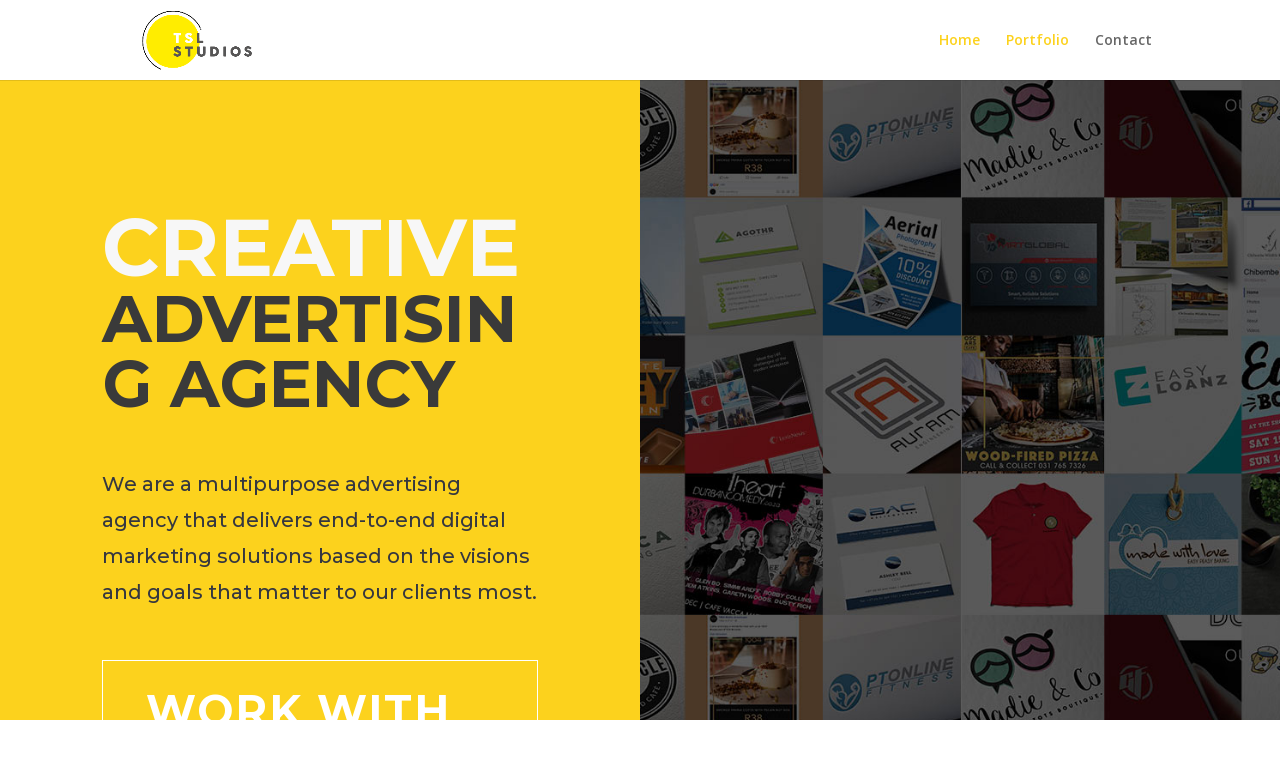

--- FILE ---
content_type: text/css
request_url: https://tslstudios.co.za/wp-content/et-cache/8/et-core-unified-8-17685598044.min.css
body_size: 3288
content:
.woocommerce #respond input#submit,.woocommerce-page #respond input#submit,.woocommerce #content input.button,.woocommerce-page #content input.button,.woocommerce-message,.woocommerce-error,.woocommerce-info{background:#ffffff!important}#et_search_icon:hover,.mobile_menu_bar:before,.mobile_menu_bar:after,.et_toggle_slide_menu:after,.et-social-icon a:hover,.et_pb_sum,.et_pb_pricing li a,.et_pb_pricing_table_button,.et_overlay:before,.entry-summary p.price ins,.woocommerce div.product span.price,.woocommerce-page div.product span.price,.woocommerce #content div.product span.price,.woocommerce-page #content div.product span.price,.woocommerce div.product p.price,.woocommerce-page div.product p.price,.woocommerce #content div.product p.price,.woocommerce-page #content div.product p.price,.et_pb_member_social_links a:hover,.woocommerce .star-rating span:before,.woocommerce-page .star-rating span:before,.et_pb_widget li a:hover,.et_pb_filterable_portfolio .et_pb_portfolio_filters li a.active,.et_pb_filterable_portfolio .et_pb_portofolio_pagination ul li a.active,.et_pb_gallery .et_pb_gallery_pagination ul li a.active,.wp-pagenavi span.current,.wp-pagenavi a:hover,.nav-single a,.tagged_as a,.posted_in a{color:#ffffff}.et_pb_contact_submit,.et_password_protected_form .et_submit_button,.et_pb_bg_layout_light .et_pb_newsletter_button,.comment-reply-link,.form-submit .et_pb_button,.et_pb_bg_layout_light .et_pb_promo_button,.et_pb_bg_layout_light .et_pb_more_button,.woocommerce a.button.alt,.woocommerce-page a.button.alt,.woocommerce button.button.alt,.woocommerce button.button.alt.disabled,.woocommerce-page button.button.alt,.woocommerce-page button.button.alt.disabled,.woocommerce input.button.alt,.woocommerce-page input.button.alt,.woocommerce #respond input#submit.alt,.woocommerce-page #respond input#submit.alt,.woocommerce #content input.button.alt,.woocommerce-page #content input.button.alt,.woocommerce a.button,.woocommerce-page a.button,.woocommerce button.button,.woocommerce-page button.button,.woocommerce input.button,.woocommerce-page input.button,.et_pb_contact p input[type="checkbox"]:checked+label i:before,.et_pb_bg_layout_light.et_pb_module.et_pb_button{color:#ffffff}.footer-widget h4{color:#ffffff}.et-search-form,.nav li ul,.et_mobile_menu,.footer-widget li:before,.et_pb_pricing li:before,blockquote{border-color:#ffffff}.et_pb_counter_amount,.et_pb_featured_table .et_pb_pricing_heading,.et_quote_content,.et_link_content,.et_audio_content,.et_pb_post_slider.et_pb_bg_layout_dark,.et_slide_in_menu_container,.et_pb_contact p input[type="radio"]:checked+label i:before{background-color:#ffffff}a{color:#000000}.nav li ul{border-color:#fcd21d}#top-header,#et-secondary-nav li ul{background-color:#ffffff}#top-menu li.current-menu-ancestor>a,#top-menu li.current-menu-item>a,.et_color_scheme_red #top-menu li.current-menu-ancestor>a,.et_color_scheme_red #top-menu li.current-menu-item>a,.et_color_scheme_pink #top-menu li.current-menu-ancestor>a,.et_color_scheme_pink #top-menu li.current-menu-item>a,.et_color_scheme_orange #top-menu li.current-menu-ancestor>a,.et_color_scheme_orange #top-menu li.current-menu-item>a,.et_color_scheme_green #top-menu li.current-menu-ancestor>a,.et_color_scheme_green #top-menu li.current-menu-item>a{color:#fcd21d}#footer-widgets .footer-widget a,#footer-widgets .footer-widget li a,#footer-widgets .footer-widget li a:hover{color:#ffffff}.footer-widget{color:#ffffff}#main-footer .footer-widget h4{color:#ffffff}.footer-widget li:before{border-color:#ffffff}#footer-bottom .et-social-icon a{font-size:16px}.et_slide_in_menu_container,.et_slide_in_menu_container .et-search-field{letter-spacing:px}.et_slide_in_menu_container .et-search-field::-moz-placeholder{letter-spacing:px}.et_slide_in_menu_container .et-search-field::-webkit-input-placeholder{letter-spacing:px}.et_slide_in_menu_container .et-search-field:-ms-input-placeholder{letter-spacing:px}@media only screen and (min-width:981px){#logo{max-height:93%}.et_pb_svg_logo #logo{height:93%}.et-fixed-header#top-header,.et-fixed-header#top-header #et-secondary-nav li ul{background-color:#ffffff}.et-fixed-header #top-menu li.current-menu-ancestor>a,.et-fixed-header #top-menu li.current-menu-item>a{color:#fcd21d!important}}@media only screen and (min-width:1350px){.et_pb_row{padding:27px 0}.et_pb_section{padding:54px 0}.single.et_pb_pagebuilder_layout.et_full_width_page .et_post_meta_wrapper{padding-top:81px}.et_pb_fullwidth_section{padding:0}}.et_pb_section_0.et_pb_section{padding-top:0px;padding-right:0px;padding-bottom:0px;padding-left:0px}.et_pb_row_0{background-color:#fcd21d}.et_pb_row_0.et_pb_row{padding-top:0px!important;padding-bottom:0px!important;padding-top:0px;padding-bottom:0px}.et_pb_text_0 h1{font-family:'Montserrat',Helvetica,Arial,Lucida,sans-serif;font-weight:700;text-transform:uppercase;font-size:80px;color:#f7f7f7!important}.et_pb_text_0{margin-bottom:-12px!important}.et_pb_text_1 h1{font-family:'Montserrat',Helvetica,Arial,Lucida,sans-serif;font-weight:700;text-transform:uppercase;font-size:65px;color:#3a3a3a!important}.et_pb_text_1{margin-bottom:40px!important}.et_pb_row_1.et_pb_row{margin-bottom:40px!important}.et_pb_row_6.et_pb_row{margin-bottom:40px!important}.et_pb_row_9.et_pb_row{margin-bottom:40px!important}.et_pb_row_10.et_pb_row{margin-bottom:40px!important}.et_pb_text_2.et_pb_text{color:#353740!important}.et_pb_text_12.et_pb_text{color:#353740!important}.et_pb_text_2 p{line-height:1.8em}.et_pb_text_4 p{line-height:1.8em}.et_pb_blurb_0.et_pb_blurb p{line-height:1.8em}.et_pb_blurb_1.et_pb_blurb p{line-height:1.8em}.et_pb_blurb_2.et_pb_blurb p{line-height:1.8em}.et_pb_blurb_3.et_pb_blurb p{line-height:1.8em}.et_pb_blurb_4.et_pb_blurb p{line-height:1.8em}.et_pb_blurb_5.et_pb_blurb p{line-height:1.8em}.et_pb_text_6 p{line-height:1.8em}.et_pb_text_8 p{line-height:1.8em}.et_pb_text_10 p{line-height:1.8em}.et_pb_text_12 p{line-height:1.8em}.et_pb_text_2{font-family:'Montserrat',Helvetica,Arial,Lucida,sans-serif;font-size:20px;line-height:1.8em;margin-bottom:50px!important}body #page-container .et_pb_section .et_pb_button_0{color:#ffffff!important;border-width:1px!important;border-color:#ffffff;border-radius:0px;letter-spacing:2px;font-size:43px;font-family:'Montserrat',Helvetica,Arial,Lucida,sans-serif!important;font-weight:700!important;text-transform:uppercase!important}body #page-container .et_pb_section .et_pb_button_1{color:#ffffff!important;border-width:1px!important;border-color:#ffffff;border-radius:0px;letter-spacing:2px;font-size:43px;font-family:'Montserrat',Helvetica,Arial,Lucida,sans-serif!important;font-weight:700!important;text-transform:uppercase!important}body #page-container .et_pb_section .et_pb_button_0,body #page-container .et_pb_section .et_pb_button_0:hover{padding:0.3em 1em!important}body #page-container .et_pb_section .et_pb_button_1,body #page-container .et_pb_section .et_pb_button_1:hover{padding:0.3em 1em!important}body #page-container .et_pb_section .et_pb_button_2,body #page-container .et_pb_section .et_pb_button_2:hover{padding:0.3em 1em!important}body #page-container .et_pb_section .et_pb_button_0:before,body #page-container .et_pb_section .et_pb_button_0:after{display:none!important}body #page-container .et_pb_section .et_pb_button_1:before,body #page-container .et_pb_section .et_pb_button_1:after{display:none!important}body #page-container .et_pb_section .et_pb_button_2:before,body #page-container .et_pb_section .et_pb_button_2:after{display:none!important}body #page-container .et_pb_section .et_pb_button_0:hover{background-image:initial!important;background-color:rgba(0,0,0,0)!important}body #page-container .et_pb_section .et_pb_button_1:hover{background-image:initial!important;background-color:rgba(0,0,0,0)!important}body #page-container .et_pb_section .et_pb_button_2:hover{background-image:initial!important;background-color:rgba(0,0,0,0)!important}.et_pb_button_0,.et_pb_button_0:after{transition:all 300ms ease 0ms}.et_pb_button_1,.et_pb_button_1:after{transition:all 300ms ease 0ms}.et_pb_button_2,.et_pb_button_2:after{transition:all 300ms ease 0ms}div.et_pb_section.et_pb_section_1{background-image:url(https://tslstudios.co.za/wp-content/uploads/2020/04/BG-03.png)!important}.et_pb_section_1.et_pb_section{padding-top:110px;padding-bottom:59px;margin-bottom:-88px}.et_pb_text_3.et_pb_text{color:#747d88!important}.et_pb_text_5.et_pb_text{color:#747d88!important}.et_pb_text_7.et_pb_text{color:#747d88!important}.et_pb_text_9.et_pb_text{color:#747d88!important}.et_pb_text_11.et_pb_text{color:#747d88!important}.et_pb_text_3 p{line-height:1.9em}.et_pb_text_5 p{line-height:1.9em}.et_pb_text_7 p{line-height:1.9em}.et_pb_text_9 p{line-height:1.9em}.et_pb_text_11 p{line-height:1.9em}.et_pb_text_3{font-family:'Montserrat',Helvetica,Arial,Lucida,sans-serif;font-size:16px;line-height:1.9em;max-width:800px}.et_pb_text_7{font-family:'Montserrat',Helvetica,Arial,Lucida,sans-serif;font-size:16px;line-height:1.9em;max-width:800px}.et_pb_text_9{font-family:'Montserrat',Helvetica,Arial,Lucida,sans-serif;font-size:16px;line-height:1.9em;max-width:800px}.et_pb_text_11{font-family:'Montserrat',Helvetica,Arial,Lucida,sans-serif;font-size:16px;line-height:1.9em;max-width:800px}.et_pb_text_3 h2{font-family:'Montserrat',Helvetica,Arial,Lucida,sans-serif;font-weight:700;text-transform:uppercase;font-size:85px;color:#3a3a3a!important}.et_pb_text_5 h2{font-family:'Montserrat',Helvetica,Arial,Lucida,sans-serif;font-weight:700;text-transform:uppercase;font-size:85px;color:#3a3a3a!important}.et_pb_text_4.et_pb_text{color:#3a3a3a!important}.et_pb_text_6.et_pb_text{color:#3a3a3a!important}.et_pb_text_8.et_pb_text{color:#3a3a3a!important}.et_pb_text_4{font-family:'Montserrat',Helvetica,Arial,Lucida,sans-serif;font-size:18px;line-height:1.8em;max-width:800px}.et_pb_text_8{font-family:'Montserrat',Helvetica,Arial,Lucida,sans-serif;font-size:18px;line-height:1.8em;max-width:800px}.et_pb_text_12{font-family:'Montserrat',Helvetica,Arial,Lucida,sans-serif;font-size:18px;line-height:1.8em;max-width:800px}.et_pb_row_2.et_pb_row{padding-top:25px!important;padding-bottom:25px!important;padding-top:25px;padding-bottom:25px}.et_pb_row_2,body #page-container .et-db #et-boc .et-l .et_pb_row_2.et_pb_row,body.et_pb_pagebuilder_layout.single #page-container #et-boc .et-l .et_pb_row_2.et_pb_row,body.et_pb_pagebuilder_layout.single.et_full_width_page #page-container #et-boc .et-l .et_pb_row_2.et_pb_row{max-width:80%}.et_pb_row_3,body #page-container .et-db #et-boc .et-l .et_pb_row_3.et_pb_row,body.et_pb_pagebuilder_layout.single #page-container #et-boc .et-l .et_pb_row_3.et_pb_row,body.et_pb_pagebuilder_layout.single.et_full_width_page #page-container #et-boc .et-l .et_pb_row_3.et_pb_row{max-width:80%}.et_pb_blurb_0.et_pb_blurb .et_pb_module_header,.et_pb_blurb_0.et_pb_blurb .et_pb_module_header a{font-family:'Montserrat',Helvetica,Arial,Lucida,sans-serif;font-weight:700;font-size:22px;color:#353740!important;line-height:1.4em}.et_pb_blurb_1.et_pb_blurb .et_pb_module_header,.et_pb_blurb_1.et_pb_blurb .et_pb_module_header a{font-family:'Montserrat',Helvetica,Arial,Lucida,sans-serif;font-weight:700;font-size:22px;color:#353740!important;line-height:1.4em}.et_pb_blurb_2.et_pb_blurb .et_pb_module_header,.et_pb_blurb_2.et_pb_blurb .et_pb_module_header a{font-family:'Montserrat',Helvetica,Arial,Lucida,sans-serif;font-weight:700;font-size:22px;color:#353740!important;line-height:1.4em}.et_pb_blurb_3.et_pb_blurb .et_pb_module_header,.et_pb_blurb_3.et_pb_blurb .et_pb_module_header a{font-family:'Montserrat',Helvetica,Arial,Lucida,sans-serif;font-weight:700;font-size:22px;color:#353740!important;line-height:1.4em}.et_pb_blurb_4.et_pb_blurb .et_pb_module_header,.et_pb_blurb_4.et_pb_blurb .et_pb_module_header a{font-family:'Montserrat',Helvetica,Arial,Lucida,sans-serif;font-weight:700;font-size:22px;color:#353740!important;line-height:1.4em}.et_pb_blurb_5.et_pb_blurb .et_pb_module_header,.et_pb_blurb_5.et_pb_blurb .et_pb_module_header a{font-family:'Montserrat',Helvetica,Arial,Lucida,sans-serif;font-weight:700;font-size:22px;color:#353740!important;line-height:1.4em}.et_pb_blurb_0.et_pb_blurb{font-family:'Montserrat',Helvetica,Arial,Lucida,sans-serif;font-size:16px;color:#747d88!important;line-height:1.8em;border-width:0px;border-style:solid;border-color:#dddddd;padding-top:30px!important;padding-right:30px!important;padding-bottom:30px!important;padding-left:30px!important}.et_pb_blurb_1.et_pb_blurb{font-family:'Montserrat',Helvetica,Arial,Lucida,sans-serif;font-size:16px;color:#747d88!important;line-height:1.8em;border-width:0px;border-style:solid;border-color:#dddddd;padding-top:30px!important;padding-right:30px!important;padding-bottom:30px!important;padding-left:30px!important}.et_pb_blurb_2.et_pb_blurb{font-family:'Montserrat',Helvetica,Arial,Lucida,sans-serif;font-size:16px;color:#747d88!important;line-height:1.8em;border-width:0px;border-style:solid;border-color:#dddddd;padding-top:30px!important;padding-right:30px!important;padding-bottom:30px!important;padding-left:30px!important}.et_pb_blurb_3.et_pb_blurb{font-family:'Montserrat',Helvetica,Arial,Lucida,sans-serif;font-size:16px;color:#747d88!important;line-height:1.8em;border-width:0px;border-style:solid;border-color:#dddddd;padding-top:30px!important;padding-right:30px!important;padding-bottom:30px!important;padding-left:30px!important}.et_pb_blurb_4.et_pb_blurb{font-family:'Montserrat',Helvetica,Arial,Lucida,sans-serif;font-size:16px;color:#747d88!important;line-height:1.8em;border-width:0px;border-style:solid;border-color:#dddddd;padding-top:30px!important;padding-right:30px!important;padding-bottom:30px!important;padding-left:30px!important}.et_pb_blurb_5.et_pb_blurb{font-family:'Montserrat',Helvetica,Arial,Lucida,sans-serif;font-size:16px;color:#747d88!important;line-height:1.8em;border-width:0px;border-style:solid;border-color:#dddddd;padding-top:30px!important;padding-right:30px!important;padding-bottom:30px!important;padding-left:30px!important}.et_pb_blurb_0 .et-pb-icon{font-size:60px;color:#fcd21d}.et_pb_blurb_1 .et-pb-icon{font-size:60px;color:#fcd21d}.et_pb_blurb_2 .et-pb-icon{font-size:60px;color:#fcd21d}.et_pb_blurb_3 .et-pb-icon{font-size:60px;color:#fcd21d}.et_pb_blurb_4 .et-pb-icon{font-size:60px;color:#fcd21d}.et_pb_blurb_5 .et-pb-icon{font-size:60px;color:#fcd21d}.et_pb_row_3.et_pb_row{padding-top:25px!important;padding-bottom:25px!important;margin-right:auto!important;margin-bottom:61px!important;margin-left:auto!important;padding-top:25px;padding-bottom:25px}.et_pb_section_2.et_pb_section{padding-top:150px;padding-bottom:172px;margin-bottom:4px;background-color:#fcd21d!important}.et_pb_section_2.section_has_divider.et_pb_bottom_divider .et_pb_bottom_inside_divider{background-image:url([data-uri]);background-size:100% 100px;bottom:0;height:100px;z-index:1}.et_pb_section_2.section_has_divider.et_pb_top_divider .et_pb_top_inside_divider{background-image:url([data-uri]);background-size:100% 100px;top:0;height:100px;z-index:1}.et_pb_section_4.section_has_divider.et_pb_top_divider .et_pb_top_inside_divider{background-image:url([data-uri]);background-size:100% 100px;top:0;height:100px;z-index:1}.et_pb_row_4.et_pb_row{padding-top:19px!important;padding-bottom:0px!important;margin-top:2px!important;margin-right:auto!important;margin-left:auto!important;padding-top:19px;padding-bottom:0px}.et_pb_section_3.et_pb_section{padding-top:0px;padding-bottom:113px}.et_pb_row_5.et_pb_row{padding-top:57px!important;padding-bottom:0px!important;margin-top:2px!important;margin-right:auto!important;margin-left:auto!important;padding-top:57px;padding-bottom:0px}.et_pb_image_0{padding-top:0px;margin-top:1px!important;width:100%;max-width:100%!important;text-align:left;margin-left:0}.et_pb_image_0 .et_pb_image_wrap,.et_pb_image_0 img{width:100%}.et_pb_text_5{font-family:'Montserrat',Helvetica,Arial,Lucida,sans-serif;font-size:16px;line-height:1.9em;padding-right:55px!important;padding-left:55px!important;margin-top:140px!important;margin-bottom:30px!important;max-width:700px}.et_pb_text_5 h1{text-align:left}.et_pb_text_6{font-family:'Montserrat',Helvetica,Arial,Lucida,sans-serif;font-size:18px;line-height:1.8em;padding-right:55px!important;padding-bottom:20px!important;padding-left:55px!important;max-width:700px}div.et_pb_section.et_pb_section_4{background-image:url(https://tslstudios.co.za/wp-content/uploads/2020/04/Startburst-1.png)!important}.et_pb_section_4.et_pb_section{padding-top:172px;padding-bottom:5px;background-color:#f7f7f7!important}.et_pb_text_7 h2{font-family:'Montserrat',Helvetica,Arial,Lucida,sans-serif;font-weight:700;text-transform:uppercase;font-size:85px}.et_pb_section_5.et_pb_section{padding-top:0px;background-color:#f7f7f7!important}.et_pb_row_7,body #page-container .et-db #et-boc .et-l .et_pb_row_7.et_pb_row,body.et_pb_pagebuilder_layout.single #page-container #et-boc .et-l .et_pb_row_7.et_pb_row,body.et_pb_pagebuilder_layout.single.et_full_width_page #page-container #et-boc .et-l .et_pb_row_7.et_pb_row{width:100%;max-width:1920px}.et_pb_image_1{padding-bottom:0px;text-align:center}.et_pb_image_2{padding-bottom:0px;text-align:center}.et_pb_image_3{padding-bottom:0px;text-align:center}.et_pb_image_4{padding-bottom:0px;text-align:center}.et_pb_image_5{padding-bottom:0px;text-align:center}.et_pb_image_6{padding-bottom:0px;text-align:center}.et_pb_section_6.et_pb_section{padding-top:0px;padding-bottom:90px;background-color:#f7f7f7!important}.et_pb_row_8.et_pb_row{padding-top:0px!important;padding-top:0px}body #page-container .et_pb_section .et_pb_button_2{color:#747d88!important;border-width:1px!important;border-color:#747d88;border-radius:0px;letter-spacing:2px;font-size:43px;font-family:'Montserrat',Helvetica,Arial,Lucida,sans-serif!important;font-weight:700!important;text-transform:uppercase!important}div.et_pb_section.et_pb_section_7{background-image:linear-gradient(180deg,rgba(0,0,0,0.67) 0%,rgba(0,0,0,0.67) 100%),url(https://tslstudios.co.za/wp-content/uploads/2020/04/Header-02.jpg)!important}.et_pb_section_7.et_pb_section{padding-top:178px;padding-bottom:150px}.et_pb_section_7.section_has_divider.et_pb_top_divider .et_pb_top_inside_divider{background-image:url([data-uri]);background-size:100% 100px;top:0;height:100px;z-index:1}.et_pb_divider_0{width:38%}.et_pb_divider_1{width:38%}.et_pb_divider_0:before{border-top-color:#fcd21d;border-top-width:20px}.et_pb_divider_1:before{border-top-color:#fcd21d;border-top-width:20px}.et_pb_text_9 h2{font-family:'Montserrat',Helvetica,Arial,Lucida,sans-serif;font-weight:700;text-transform:uppercase;font-size:85px;color:#fcd21d!important}.et_pb_text_10.et_pb_text{color:#ffffff!important}.et_pb_text_10{font-family:'Montserrat',Helvetica,Arial,Lucida,sans-serif;font-size:18px;line-height:1.8em;padding-right:0px!important;margin-right:23px!important;margin-bottom:72px!important;max-width:1089px}.et_pb_section_8.et_pb_section{padding-top:110px;padding-bottom:110px;background-color:#fcd21d!important}.et_pb_text_11 h2{font-family:'Montserrat',Helvetica,Arial,Lucida,sans-serif;font-weight:700;text-transform:uppercase;font-size:85px;color:#000000!important}.et_pb_column_0{padding-top:10%;padding-right:8%;padding-bottom:10%;padding-left:8%}.et_pb_column_11{padding-top:7%;padding-bottom:7%}.et_pb_text_3.et_pb_module{margin-left:auto!important;margin-right:auto!important}.et_pb_text_4.et_pb_module{margin-left:auto!important;margin-right:auto!important}.et_pb_text_7.et_pb_module{margin-left:auto!important;margin-right:auto!important}.et_pb_text_8.et_pb_module{margin-left:auto!important;margin-right:auto!important}.et_pb_divider_0.et_pb_module{margin-left:auto!important;margin-right:auto!important}.et_pb_text_9.et_pb_module{margin-left:auto!important;margin-right:auto!important}.et_pb_text_10.et_pb_module{margin-left:auto!important;margin-right:auto!important}.et_pb_divider_1.et_pb_module{margin-left:auto!important;margin-right:auto!important}.et_pb_text_11.et_pb_module{margin-left:auto!important;margin-right:auto!important}.et_pb_text_12.et_pb_module{margin-left:auto!important;margin-right:auto!important}.et_pb_text_5.et_pb_module{margin-left:0px!important;margin-right:auto!important}.et_pb_text_6.et_pb_module{margin-left:0px!important;margin-right:auto!important}@media only screen and (min-width:981px){.et_pb_row_0,body #page-container .et-db #et-boc .et-l .et_pb_row_0.et_pb_row,body.et_pb_pagebuilder_layout.single #page-container #et-boc .et-l .et_pb_row_0.et_pb_row,body.et_pb_pagebuilder_layout.single.et_full_width_page #page-container #et-boc .et-l .et_pb_row_0.et_pb_row{width:100%;max-width:100%}.et_pb_row_5,body #page-container .et-db #et-boc .et-l .et_pb_row_5.et_pb_row,body.et_pb_pagebuilder_layout.single #page-container #et-boc .et-l .et_pb_row_5.et_pb_row,body.et_pb_pagebuilder_layout.single.et_full_width_page #page-container #et-boc .et-l .et_pb_row_5.et_pb_row{width:100%;max-width:100%}.et_pb_row_4,body #page-container .et-db #et-boc .et-l .et_pb_row_4.et_pb_row,body.et_pb_pagebuilder_layout.single #page-container #et-boc .et-l .et_pb_row_4.et_pb_row,body.et_pb_pagebuilder_layout.single.et_full_width_page #page-container #et-boc .et-l .et_pb_row_4.et_pb_row{width:86%;max-width:86%}}@media only screen and (max-width:980px){.et_pb_row_0,body #page-container .et-db #et-boc .et-l .et_pb_row_0.et_pb_row,body.et_pb_pagebuilder_layout.single #page-container #et-boc .et-l .et_pb_row_0.et_pb_row,body.et_pb_pagebuilder_layout.single.et_full_width_page #page-container #et-boc .et-l .et_pb_row_0.et_pb_row{width:100%;max-width:100%}.et_pb_row_4,body #page-container .et-db #et-boc .et-l .et_pb_row_4.et_pb_row,body.et_pb_pagebuilder_layout.single #page-container #et-boc .et-l .et_pb_row_4.et_pb_row,body.et_pb_pagebuilder_layout.single.et_full_width_page #page-container #et-boc .et-l .et_pb_row_4.et_pb_row{width:80%;max-width:80%}.et_pb_row_5,body #page-container .et-db #et-boc .et-l .et_pb_row_5.et_pb_row,body.et_pb_pagebuilder_layout.single #page-container #et-boc .et-l .et_pb_row_5.et_pb_row,body.et_pb_pagebuilder_layout.single.et_full_width_page #page-container #et-boc .et-l .et_pb_row_5.et_pb_row{width:80%;max-width:80%}.et_pb_image_0{text-align:center;margin-left:auto;margin-right:auto}.et_pb_image_1{margin-left:auto;margin-right:auto}.et_pb_image_2{margin-left:auto;margin-right:auto}.et_pb_image_3{margin-left:auto;margin-right:auto}.et_pb_image_4{margin-left:auto;margin-right:auto}.et_pb_image_5{margin-left:auto;margin-right:auto}.et_pb_image_6{margin-left:auto;margin-right:auto}}@media only screen and (max-width:767px){.et_pb_text_0 h1{font-size:40px}.et_pb_text_1 h1{font-size:40px}.et_pb_text_5 h2{font-size:40px}body #page-container .et_pb_section .et_pb_button_0{font-size:28px!important}body #page-container .et_pb_section .et_pb_button_1{font-size:28px!important}.et_pb_text_3 h2{font-size:75px}.et_pb_text_9 h2{font-size:75px}.et_pb_row_5,body #page-container .et-db #et-boc .et-l .et_pb_row_5.et_pb_row,body.et_pb_pagebuilder_layout.single #page-container #et-boc .et-l .et_pb_row_5.et_pb_row,body.et_pb_pagebuilder_layout.single.et_full_width_page #page-container #et-boc .et-l .et_pb_row_5.et_pb_row{width:100%;max-width:100%}.et_pb_image_0{margin-left:auto;margin-right:auto}.et_pb_image_1{margin-left:auto;margin-right:auto}.et_pb_image_2{margin-left:auto;margin-right:auto}.et_pb_image_3{margin-left:auto;margin-right:auto}.et_pb_image_4{margin-left:auto;margin-right:auto}.et_pb_image_5{margin-left:auto;margin-right:auto}.et_pb_image_6{margin-left:auto;margin-right:auto}body #page-container .et_pb_section .et_pb_button_2{font-size:30px!important}}

--- FILE ---
content_type: text/css
request_url: https://tslstudios.co.za/wp-content/uploads/forminator/628_3e35226bdcced799bef0d143c5ec5e38/css/style-628.css?ver=1645168456
body_size: 3323
content:
#forminator-module-628:not(.select2-dropdown) {
		padding-top: 0;
		padding-right: 0;
		padding-bottom: 0;
		padding-left: 0;
	}


	#forminator-module-628 {
		border-width: 0;
		border-style: none;
		border-radius: 0;
		-moz-border-radius: 0;
		-webkit-border-radius: 0;
	}


	#forminator-module-628 {
					border-color: rgba(0,0,0,0);
							background-color: rgba(0,0,0,0);
			}


#forminator-module-628 .forminator-pagination-footer .forminator-button-paypal {
			flex: 1;
	}
#forminator-module-628 .forminator-button-paypal > .paypal-buttons {
		}
	.forminator-ui#forminator-module-628.forminator-design--flat .forminator-response-message,
	.forminator-ui#forminator-module-628.forminator-design--flat .forminator-response-message p {
		font-size: 15px;
		font-family: inherit;
		font-weight: 400;
	}


	#forminator-module-628.forminator-design--flat .forminator-response-message.forminator-error {
					background-color: #F9E4E8;
			}

	#forminator-module-628.forminator-design--flat .forminator-response-message.forminator-error,
	#forminator-module-628.forminator-design--flat .forminator-response-message.forminator-error p {
					color: #333333;
			}


	#forminator-module-628.forminator-design--flat .forminator-response-message.forminator-success {
					background-color: rgba(255,255,255,0);
			}

	#forminator-module-628.forminator-design--flat .forminator-response-message.forminator-success,
	#forminator-module-628.forminator-design--flat .forminator-response-message.forminator-success p {
					color: #000000;
			}


	.forminator-ui#forminator-module-628.forminator-design--flat .forminator-response-message.forminator-loading {
					background-color: #F8F8F8;
			}

	.forminator-ui#forminator-module-628.forminator-design--flat .forminator-response-message.forminator-loading,
	.forminator-ui#forminator-module-628.forminator-design--flat .forminator-response-message.forminator-loading p {
					color: #666666;
			}


	.forminator-ui#forminator-module-628.forminator-design--flat .forminator-title {
		font-size: 45px;
		font-family: inherit;
		font-weight: 400;
		text-align: left;
	}

	.forminator-ui#forminator-module-628.forminator-design--flat .forminator-subtitle {
		font-size: 18px;
		font-family: inherit;
		font-weight: 400;
		text-align: left;
	}


	.forminator-ui#forminator-module-628.forminator-design--flat .forminator-title {
					color: #333333;
			}

	.forminator-ui#forminator-module-628.forminator-design--flat .forminator-subtitle {
					color: #333333;
			}


	.forminator-ui#forminator-module-628.forminator-design--flat .forminator-label {
		font-size: 12px;
		font-family: inherit;
		font-weight: 700;
	}


	.forminator-ui#forminator-module-628.forminator-design--flat .forminator-label {
					color: #000000;
			}

	.forminator-ui#forminator-module-628.forminator-design--flat .forminator-label .forminator-required {
					color: #E04562;
			}


	.forminator-ui#forminator-module-628.forminator-design--flat .forminator-description-password {
		display: block;
	}

	.forminator-ui#forminator-module-628.forminator-design--flat .forminator-description,
	.forminator-ui#forminator-module-628.forminator-design--flat .forminator-description p {
		font-size: 12px;
		font-family: inherit;
		font-weight: 400;
	}

	.forminator-ui#forminator-module-628.forminator-design--flat .forminator-description a,
	.forminator-ui#forminator-module-628.forminator-design--flat .forminator-description a:hover,
	.forminator-ui#forminator-module-628.forminator-design--flat .forminator-description a:focus,
	.forminator-ui#forminator-module-628.forminator-design--flat .forminator-description a:active {
		box-shadow: none;
		text-decoration: none;
	}

	.forminator-ui#forminator-module-628.forminator-design--flat .forminator-description p {
		margin: 0;
		padding: 0;
		border: 0;
	}


	.forminator-ui#forminator-module-628.forminator-design--flat .forminator-description,
	.forminator-ui#forminator-module-628.forminator-design--flat .forminator-description p {
					color: #777771;
			}

	.forminator-ui#forminator-module-628.forminator-design--flat .forminator-description a {
		color: #17A8E3;
	}

	.forminator-ui#forminator-module-628.forminator-design--flat .forminator-description a:hover {
		color: #008FCA;
	}

	.forminator-ui#forminator-module-628.forminator-design--flat .forminator-description a:active {
		color: #008FCA;
	}


	.forminator-ui#forminator-module-628.forminator-design--flat .forminator-error-message {
		font-size: 12px;
		font-family: inherit;
		font-weight: 500;
	}


	.forminator-ui#forminator-module-628.forminator-design--flat .forminator-error-message {
					background-color: #F9E4E8;
							color: #E04562;
			}


	.forminator-ui#forminator-module-628.forminator-design--flat .forminator-input,
	.forminator-ui#forminator-module-628.forminator-design--flat .forminator-input input,
	.forminator-ui#forminator-module-628.forminator-design--flat .forminator-iti-input .iti__selected-dial-code {
		font-size: 16px;
		font-family: inherit;
		font-weight: 400;
	}


	#forminator-module-628.forminator-design--flat .forminator-input {
					background-color: #ffffff;
							color: #000000;
			}

	#forminator-module-628.forminator-design--flat .forminator-iti-input .iti__selected-dial-code {
					color: #000000;
			}

	#forminator-module-628.forminator-design--flat .forminator-input:disabled,
	#forminator-module-628.forminator-design--flat .forminator-calculation:disabled {
					-webkit-text-fill-color: #000000;
				opacity: 1;
	}

	#forminator-module-628.forminator-design--flat .forminator-input:hover,
	#forminator-module-628.forminator-design--flat .forminator-iti-input:hover .iti__selected-dial-code {
					color: #000000;
			}

	#forminator-module-628.forminator-design--flat .forminator-input:focus,
	#forminator-module-628.forminator-design--flat .forminator-input:active,
	#forminator-module-628.forminator-design--flat .forminator-iti-input:focus-within .iti__selected-dial-code,
	#forminator-module-628.forminator-design--flat .forminator-iti-input:active .iti__selected-dial-code {
					color: #000000;
			}

	#forminator-module-628.forminator-design--flat .forminator-input::placeholder {
					color: #888888;
			}

	#forminator-module-628.forminator-design--flat .forminator-input:-moz-placeholder {
					color: #888888;
			}

	#forminator-module-628.forminator-design--flat .forminator-input::-moz-placeholder {
					color: #888888;
			}

	#forminator-module-628.forminator-design--flat .forminator-input:-ms-input-placeholder {
					color: #888888;
			}

	#forminator-module-628.forminator-design--flat .forminator-input::-webkit-input-placeholder {
					color: #888888;
			}

	#forminator-module-628.forminator-design--flat .forminator-is_hover .forminator-input {
					background-color: #ffffff;
			}

	#forminator-module-628.forminator-design--flat .forminator-is_active .forminator-input {
					background-color: #ffffff;
			}

	#forminator-module-628.forminator-design--flat .forminator-has_error .forminator-input {
					box-shadow: inset 2px 0 0 0 #E04562;
			-moz-box-shadow: inset 2px 0 0 0 #E04562;
			-webkit-box-shadow: inset 2px 0 0 0 #E04562;
			}

	#forminator-module-628.forminator-design--flat .forminator-input-with-icon [class*="forminator-icon-"] {
					color: #777771;
			}

	#forminator-module-628.forminator-design--flat .forminator-input-with-icon:hover [class*="forminator-icon-"] {
					color: #777771;
			}

	#forminator-module-628.forminator-design--flat .forminator-is_active .forminator-input-with-icon [class*="forminator-icon-"] {
					color: #777771;
			}

	#forminator-module-628.forminator-design--flat .forminator-is_active .forminator-input-with-icon [class*="forminator-icon-"] {
					border-color: #17A8E3;
			}


	.forminator-ui#forminator-module-628.forminator-design--flat .forminator-suffix {
		font-size: 16px;
		font-family: inherit;
		font-weight: 500;
	}


	.forminator-ui#forminator-module-628.forminator-design--flat .forminator-suffix {
					color: #000000;
			}


	.forminator-ui#forminator-module-628.forminator-design--flat .forminator-prefix {
		font-size: 16px;
		font-family: inherit;
		font-weight: 500;
	}


	.forminator-ui#forminator-module-628.forminator-design--flat .forminator-prefix {
					color: #000000;
			}


	.forminator-ui#forminator-module-628.forminator-design--flat .forminator-textarea {
		font-size: 16px;
		font-family: inherit;
		font-weight: 400;
	}


	#forminator-module-628.forminator-design--flat .forminator-textarea {
					background-color: #ffffff;
							color: #000000;
			}

	#forminator-module-628.forminator-design--flat .forminator-textarea:hover {
					color: #000000;
			}

	#forminator-module-628.forminator-design--flat .forminator-textarea:focus,
	#forminator-module-628.forminator-design--flat .forminator-textarea:active {
					color: #000000;
			}

	#forminator-module-628.forminator-design--flat .forminator-is_hover .forminator-textarea {
					background-color: #ffffff;
			}

	#forminator-module-628.forminator-design--flat .forminator-is_active .forminator-textarea {
					background-color: #ffffff;
			}

	#forminator-module-628.forminator-design--flat .forminator-has_error .forminator-textarea {
					box-shadow: inset 2px 0 0 0 #E04562;
			-moz-box-shadow: inset 2px 0 0 0 #E04562;
			-webkit-box-shadow: inset 2px 0 0 0 #E04562;
			}

	#forminator-module-628.forminator-design--flat .forminator-textarea::placeholder {
					color: #888888;
			}

	#forminator-module-628.forminator-design--flat .forminator-textarea:-moz-placeholder {
					color: #888888;
			}

	#forminator-module-628.forminator-design--flat .forminator-textarea::-moz-placeholder {
					color: #888888;
			}

	#forminator-module-628.forminator-design--flat .forminator-textarea:-ms-input-placeholder {
					color: #888888;
			}

	#forminator-module-628.forminator-design--flat .forminator-textarea::-webkit-input-placeholder {
					color: #888888;
			}


	.forminator-ui#forminator-module-628.forminator-design--flat .forminator-radio {
		font-size: 14px;
		font-family: inherit;
		font-weight: 400;
	}


	.forminator-ui#forminator-module-628.forminator-design--flat .forminator-radio {
					color: #000000;
			}

	.forminator-ui#forminator-module-628.forminator-design--flat .forminator-radio .forminator-radio-bullet {
					background-color: #EDEDED;
			}

	.forminator-ui#forminator-module-628.forminator-design--flat .forminator-radio .forminator-radio-image {
					background-color: #EDEDED;
			}

	.forminator-ui#forminator-module-628.forminator-design--flat .forminator-radio .forminator-radio-bullet:before {
					background-color: #17A8E3;
			}

	.forminator-ui#forminator-module-628.forminator-design--flat .forminator-radio input:checked + .forminator-radio-bullet {
					background-color: #EDEDED;
			}

	.forminator-ui#forminator-module-628.forminator-design--flat .forminator-radio:hover .forminator-radio-image,
	.forminator-ui#forminator-module-628.forminator-design--flat .forminator-radio input:checked ~ .forminator-radio-image {
					background-color: #E1F6FF;
			}

	#forminator-module-628.forminator-design--flat .forminator-has_error .forminator-radio span[aria-hidden] {
					background-color: #F9E4E8;
			}


	.forminator-ui#forminator-module-628.forminator-design--flat .forminator-checkbox,
	.forminator-ui#forminator-module-628.forminator-design--flat .forminator-checkbox__label,
	.forminator-ui#forminator-module-628.forminator-design--flat .forminator-checkbox__label p {
		font-size: 14px;
		font-family: inherit;
		font-weight: 400;
	}


	.forminator-ui#forminator-module-628.forminator-design--flat .forminator-checkbox,
	.forminator-ui#forminator-module-628.forminator-design--flat .forminator-checkbox__label,
	.forminator-ui#forminator-module-628.forminator-design--flat .forminator-checkbox__label p,
	.forminator-select-dropdown-container--open .forminator-custom-form-628.forminator-dropdown--flat .forminator-checkbox {
					color: #000000;
			}

	.forminator-ui#forminator-module-628.forminator-design--flat .forminator-checkbox .forminator-checkbox-box,
	.forminator-select-dropdown-container--open .forminator-custom-form-628.forminator-dropdown--flat .forminator-checkbox .forminator-checkbox-box {
					background-color: #EDEDED;
							color: #17A8E3;
			}

	.forminator-ui#forminator-module-628.forminator-design--flat .forminator-checkbox .forminator-checkbox-image {
					background-color: #EDEDED;
			}

	.forminator-ui#forminator-module-628.forminator-design--flat .forminator-checkbox input:checked + .forminator-checkbox-box,
	.forminator-select-dropdown-container--open .forminator-custom-form-628.forminator-dropdown--flat .forminator-checkbox input:checked + .forminator-checkbox-box {
					background-color: #EDEDED;
			}

	.forminator-ui#forminator-module-628.forminator-design--flat .forminator-checkbox:hover .forminator-checkbox-image,
	.forminator-ui#forminator-module-628.forminator-design--flat .forminator-checkbox input:checked ~ .forminator-checkbox-image {
					background-color: #E1F6FF;
			}

	#forminator-module-628.forminator-design--flat .forminator-has_error .forminator-checkbox span[aria-hidden],
	.forminator-select-dropdown-container--open .forminator-custom-form-628.forminator-dropdown--flat .forminator-has_error .forminator-checkbox span[aria-hidden] {
					background-color: #F9E4E8;
			}

	@media screen and ( max-width: 782px ) {
		.forminator-ui#forminator-module-628.forminator-design--flat .forminator-checkbox:hover .forminator-checkbox-image {
							background-color: #EDEDED;
					}
	}


	.forminator-ui#forminator-module-628.forminator-design--flat .forminator-consent,
	.forminator-ui#forminator-module-628.forminator-design--flat .forminator-consent__label,
	.forminator-ui#forminator-module-628.forminator-design--flat .forminator-consent__label p {
					color: #000000;
			}

	.forminator-ui#forminator-module-628.forminator-design--flat .forminator-checkbox.forminator-consent .forminator-checkbox-box {
					border-color: #777771;
							background-color: #EDEDED;
							color: #17A8E3;
			}

	.forminator-ui#forminator-module-628.forminator-design--flat .forminator-consent input:checked + .forminator-checkbox-box {
					border-color: #17A8E3;
							background-color: #EDEDED;
			}

	.forminator-ui#forminator-module-628.forminator-design--flat .forminator-has_error .forminator-consent .forminator-checkbox-box {
					border-color: #E04562;
			}


	.forminator-ui#forminator-module-628.forminator-design--flat select.forminator-select2 + .forminator-select .selection .select2-selection--single[role="combobox"] .select2-selection__rendered {
		font-size: 16px;
		line-height: 22px;
		font-weight: 400;
	}


	.forminator-ui#forminator-module-628.forminator-design--flat .forminator-select2 + .forminator-select .selection .select2-selection--single[role="combobox"] {
					background-color: #EDEDED;
			}

	.forminator-ui#forminator-module-628.forminator-design--flat .forminator-select2 + .forminator-select .selection .select2-selection--single[role="combobox"] .select2-selection__rendered {
					color: #000000;
			}

	.forminator-ui#forminator-module-628.forminator-design--flat .forminator-select2 + .forminator-select .selection .select2-selection--single[role="combobox"] .select2-selection__arrow {
					color: #777771;
			}

	.forminator-ui#forminator-module-628.forminator-design--flat .forminator-select2 + .forminator-select .selection .select2-selection--single[role="combobox"]:hover {
					background-color: #E6E6E6;
			}

	.forminator-ui#forminator-module-628.forminator-design--flat .forminator-select2 + .forminator-select .selection .select2-selection--single[role="combobox"]:hover .select2-selection__rendered {
					color: #000000;
			}

	.forminator-ui#forminator-module-628.forminator-design--flat .forminator-select2 + .forminator-select .selection .select2-selection--single[role="combobox"]:hover .select2-selection__arrow {
					color: #17A8E3;
			}

	.forminator-ui#forminator-module-628.forminator-design--flat .forminator-select2 + .forminator-select.select2-container--open .selection .select2-selection--single[role="combobox"] {
					background-color: #E6E6E6;
			}

	.forminator-ui#forminator-module-628.forminator-design--flat .forminator-select2 + .forminator-select.select2-container--open .selection .select2-selection--single[role="combobox"] .select2-selection__rendered {
					color: #000000;
			}

	.forminator-ui#forminator-module-628.forminator-design--flat .forminator-select2 + .forminator-select.select2-container--open .selection .select2-selection--single[role="combobox"] .select2-selection__arrow {
					color: #17A8E3;
			}

	.forminator-ui#forminator-module-628.forminator-design--flat .forminator-field.forminator-has_error .forminator-select2 + .forminator-select .selection .select2-selection--single[role="combobox"] {
					box-shadow: inset 2px 0 0 #E04562;
			-moz-box-shadow: inset 2px 0 0 #E04562;
			-webkit-box-shadow: inset 2px 0 0 #E04562;
			}


	.forminator-select-dropdown-container--open .forminator-custom-form-628.forminator-dropdown--flat .select2-search input,
	.forminator-select-dropdown-container--open .forminator-dropdown--multiple.forminator-custom-form-628.forminator-dropdown--flat .select2-search input {
		font-size: 16px;
		font-weight: 400;
	}

	.forminator-select-dropdown-container--open .forminator-custom-form-628.forminator-dropdown--flat .select2-results .select2-results__options .select2-results__option,
	.forminator-select-dropdown-container--open .forminator-dropdown--multiple.forminator-custom-form-628.forminator-dropdown--flat .select2-results .select2-results__options .select2-results__option span {
		font-size: 16px;
		font-weight: 400;
	}


	.forminator-select-dropdown-container--open .forminator-custom-form-628.forminator-dropdown--flat {
					background-color: #E6E6E6;
			}

	.forminator-select-dropdown-container--open .forminator-custom-form-628.forminator-dropdown--flat .select2-results .select2-results__options .select2-results__option,
	.forminator-select-dropdown-container--open .forminator-custom-form-628.forminator-dropdown--flat .select2-results .select2-results__options .select2-results__option span:not(.forminator-checkbox-box) {
					color: #777771;
			}

	.forminator-select-dropdown-container--open .forminator-custom-form-628.forminator-dropdown--flat .select2-results .select2-results__options .select2-results__option:not(.select2-results__option--selected).select2-results__option--highlighted,
	.forminator-select-dropdown-container--open .forminator-custom-form-628.forminator-dropdown--flat .select2-results .select2-results__options .select2-results__option:not(.select2-results__option--selected).select2-results__option--highlighted span:not(.forminator-checkbox-box) {
					background-color: #DDDDDD;
							color: #000000;
			}

	.forminator-select-dropdown-container--open .forminator-custom-form-628.forminator-dropdown--flat .select2-results .select2-results__options .select2-results__option.select2-results__option--selected,
	.forminator-select-dropdown-container--open .forminator-custom-form-628.forminator-dropdown--flat .select2-results .select2-results__options .select2-results__option.select2-results__option--selected span:not(.forminator-checkbox-box) {
					background-color: #17A8E3;
							color: #FFFFFF;
			}

	.forminator-select-dropdown-container--open .forminator-custom-form-628.forminator-dropdown--default .select2-search input,
	.forminator-select-dropdown-container--open .forminator-custom-form-628.forminator-dropdown--default .select2-search input:focus,
	.forminator-select-dropdown-container--open .forminator-custom-form-628.forminator-dropdown--default .select2-search input:hover {
					background-color: #FFFFFF;
							color: #000000;
			}


	.forminator-ui#forminator-module-628.forminator-design--flat .forminator-multiselect .forminator-option {
		font-size: 16px;
		font-family: inherit;
		font-weight: 400;
	}

	.forminator-ui#forminator-module-628.forminator-design--flat .forminator-select2-selections > li {
		font-size: 12px;
		font-family: inherit;
		font-weight: 500;
	}



	.forminator-ui#forminator-module-628.forminator-design--flat select.forminator-select2 + .forminator-select .selection .select2-selection--multiple[role="combobox"] .select2-selection__placeholder {
		font-size: 16px;
		line-height: 22px;
		font-weight: 400;
	}


	#forminator-module-628.forminator-design--flat .forminator-multiselect {
					background-color: #E6E6E6;
			}

	#forminator-module-628.forminator-design--flat .forminator-has_error .forminator-multiselect {
					box-shadow: inset 2px 0 0 0 #E04562;
			-moz-box-shadow: inset 2px 0 0 0 #E04562;
			-webkit-box-shadow: inset 2px 0 0 0 #E04562;
			}

	#forminator-module-628.forminator-design--flat .forminator-multiselect .forminator-option {
					color: #777771;
			}

	#forminator-module-628.forminator-design--flat .forminator-multiselect .forminator-option:hover {
					background-color: #DDDDDD;
							color: #000000;
			}

	#forminator-module-628.forminator-design--flat .forminator-multiselect .forminator-option.forminator-is_checked {
					background-color: #17A8E3;
							color: #FFFFFF;
			}

	#forminator-module-628.forminator-design--flat .forminator-select2-selections > li {
					background-color: #888888;
							color: #FFFFFF;
			}

	#forminator-module-628.forminator-design--flat .forminator-select2-selections > li > button {
					color: #FFFFFF;
			}




	.forminator-ui#forminator-module-628.forminator-design--flat .forminator-select2 + .forminator-select .selection .select2-selection--multiple[role="combobox"] {
					border-color: #777771;
							background-color: #EDEDED;
			}

	.forminator-ui#forminator-module-628.forminator-design--flat .forminator-select2 + .forminator-select .selection .select2-selection--multiple[role="combobox"] .select2-selection__rendered {
					color: #000000;
			}

	.forminator-ui#forminator-module-628.forminator-design--flat .forminator-select2 + .forminator-select .selection .select2-selection--multiple[role="combobox"] .select2-selection__arrow {
					color: #777771;
			}

	.forminator-ui#forminator-module-628.forminator-design--flat .forminator-select2 + .forminator-select .selection .select2-selection--multiple[role="combobox"]:hover {
					border-color: #17A8E3;
							background-color: #E6E6E6;
			}

	.forminator-ui#forminator-module-628.forminator-design--flat .forminator-select2 + .forminator-select .selection .select2-selection--multiple[role="combobox"]:hover .select2-selection__rendered {
					color: #000000;
			}

	.forminator-ui#forminator-module-628.forminator-design--flat .forminator-select2 + .forminator-select .selection .select2-selection--multiple[role="combobox"]:hover .select2-selection__arrow {
					color: #17A8E3;
			}

	.forminator-ui#forminator-module-628.forminator-design--flat .forminator-select2 + .forminator-select.select2-container--open .selection .select2-selection--multiple[role="combobox"] {
					border-color: #17A8E3;
							background-color: #E6E6E6;
			}

	.forminator-ui#forminator-module-628.forminator-design--flat .forminator-select2 + .forminator-select.select2-container--open .selection .select2-selection--multiple[role="combobox"] .select2-selection__rendered {
					color: #000000;
			}

	.forminator-ui#forminator-module-628.forminator-design--flat .forminator-select2 + .forminator-select.select2-container--open .selection .select2-selection--multiple[role="combobox"] .select2-selection__arrow {
					color: #17A8E3;
			}

	.forminator-ui#forminator-module-628.forminator-design--flat .forminator-field.forminator-has_error .forminator-select2 + .forminator-select .selection .select2-selection--multiple[role="combobox"] {
					border-color: #E04562;
			}


	.forminator-custom-form-628.forminator-calendar--flat {
		font-family: inherit;
	}


	.forminator-custom-form-628.forminator-calendar--flat:before {
					background-color: #E6E6E6;
			}

	.forminator-custom-form-628.forminator-calendar--flat .ui-datepicker-header .ui-corner-all {
					background-color: #17A8E3;
							color: #FFFFFF;
			}

	.forminator-custom-form-628.forminator-calendar--flat .ui-datepicker-header .ui-datepicker-title select {
					background-color: #FFFFFF;
							color: #777771;
			}

	.forminator-custom-form-628.forminator-calendar--flat .ui-datepicker-calendar thead th {
					color: #333333;
			}

	.forminator-custom-form-628.forminator-calendar--flat .ui-datepicker-calendar tbody td a.ui-state-default,
	.forminator-custom-form-628.forminator-calendar--flat .ui-datepicker-calendar tbody td.ui-state-disabled span {
					background-color: #E6E6E6;
							color: #777771;
			}

	.forminator-custom-form-628.forminator-calendar--flat .ui-datepicker-calendar tbody td a.ui-state-default:hover,
	.forminator-custom-form-628.forminator-calendar--flat .ui-datepicker-calendar tbody td a.ui-state-default.ui-state-hover {
					background-color: #DDDDDD;
							color: #777771;
			}

	.forminator-custom-form-628.forminator-calendar--flat .ui-datepicker-calendar tbody td a.ui-state-default:active,
	.forminator-custom-form-628.forminator-calendar--flat .ui-datepicker-calendar tbody td a.ui-state-default.ui-state-active {
					background-color: #17A8E3;
							color: #FFFFFF;
			}

	.forminator-custom-form-628.forminator-calendar--flat .ui-datepicker-calendar tbody td a.ui-state-default.ui-state-highlight {
					background-color: #C8DEE7;
							color: #17A8E3;
			}

	.forminator-custom-form-628.forminator-calendar--flat .ui-datepicker-calendar tbody td a.ui-state-default.ui-state-highlight:active,
	.forminator-custom-form-628.forminator-calendar--flat .ui-datepicker-calendar tbody td a.ui-state-default.ui-state-highlight.ui-state-active {
					background-color: #17A8E3;
							color: #FFFFFF;
			}


	.forminator-ui#forminator-module-628.forminator-design--flat .forminator-button-upload {
		font-size: 14px;
		font-family: inherit;
		font-weight: 500;
	}

	.forminator-ui#forminator-module-628.forminator-design--flat .forminator-file-upload > span {
		font-size: 12px;
		font-family: inherit;
		font-weight: 500;
	}


	.forminator-ui#forminator-module-628.forminator-design--flat .forminator-button-upload {
					background-color: #1ABCA1;
							color: #FFFFFF;
			}

	.forminator-ui#forminator-module-628.forminator-design--flat .forminator-button-upload:hover {
					background-color: #159C85;
							color: #FFFFFF;
			}

	.forminator-ui#forminator-module-628.forminator-design--flat .forminator-button-upload:active {
					background-color: #159C85;
							color: #FFFFFF;
			}

	.forminator-ui#forminator-module-628.forminator-design--flat .forminator-file-upload > span {
					color: #777771;
			}

	.forminator-ui#forminator-module-628.forminator-design--flat .forminator-button-delete {
					background-color: rgba(0,0,0,0);
			}

	.forminator-ui#forminator-module-628.forminator-design--flat .forminator-button-delete:hover {
					background-color: #F9E4E8;
			}

	.forminator-ui#forminator-module-628.forminator-design--flat .forminator-button-delete:active {
					background-color: #F9E4E8;
			}

	.forminator-ui#forminator-module-628.forminator-design--flat .forminator-button-delete [class*="forminator-icon-"] {
					color: #E04562;
			}

	.forminator-ui#forminator-module-628.forminator-design--flat .forminator-button-delete:hover [class*="forminator-icon-"] {
					color: #E04562;
			}

	.forminator-ui#forminator-module-628.forminator-design--flat .forminator-button-delete:active [class*="forminator-icon-"] {
					color: #E04562;
			}


	/*
	====================
	MU Panel Font Styles
	====================
	*/

	/* STATE: Default */

	.forminator-ui#forminator-module-628.forminator-design--flat .forminator-multi-upload .forminator-multi-upload-message p {
		font-size: 13px;
		line-height: 1.7;
		font-weight: 400;
	}

	.forminator-ui#forminator-module-628.forminator-design--flat .forminator-multi-upload .forminator-multi-upload-message p a,
	.forminator-ui#forminator-module-628.forminator-design--flat .forminator-multi-upload .forminator-multi-upload-message p a:visited,
	.forminator-ui#forminator-module-628.forminator-design--flat .forminator-multi-upload .forminator-multi-upload-message p a:hover,
	.forminator-ui#forminator-module-628.forminator-design--flat .forminator-multi-upload .forminator-multi-upload-message p a:focus {
		font-weight: 700;
		text-decoration: underline;
	}

	/*
	====================
	MU File Font Styles
	====================
	*/

	/* STATE: Default */

	.forminator-ui#forminator-module-628.forminator-design--flat .forminator-uploaded-file .forminator-uploaded-file--title {
		font-size: 13px;
		line-height: 1.3;
		font-weight: 700;
	}

	.forminator-ui#forminator-module-628.forminator-design--flat .forminator-uploaded-file .forminator-uploaded-file--size {
		font-size: 12px;
		line-height: 1.4em;
		font-weight: 700;
	}


	/*
	====================
	MU Panel Color Styles
	====================
	*/

	/* STATE: Default */

	.forminator-ui#forminator-module-628.forminator-design--flat .forminator-multi-upload {
		cursor: pointer;
					background-color: #EDEDED;
							color: #777771;
			}

	.forminator-ui#forminator-module-628.forminator-design--flat .forminator-multi-upload .forminator-multi-upload-message p {
					color: #666666;
			}

	.forminator-ui#forminator-module-628.forminator-design--flat .forminator-multi-upload .forminator-multi-upload-message p a,
	.forminator-ui#forminator-module-628.forminator-design--flat .forminator-multi-upload .forminator-multi-upload-message p a:visited,
	.forminator-ui#forminator-module-628.forminator-design--flat .forminator-multi-upload .forminator-multi-upload-message p a:hover,
	.forminator-ui#forminator-module-628.forminator-design--flat .forminator-multi-upload .forminator-multi-upload-message p a:focus {
					color: #17A8E3;
			}

	/* STATE: Hover */

	.forminator-ui#forminator-module-628.forminator-design--flat .forminator-multi-upload:hover {
					background-color: #E6E6E6;
							color: #777771;
			}

	/* STATE: Drag Over */

	.forminator-ui#forminator-module-628.forminator-design--flat .forminator-multi-upload.forminator-dragover {
					background-color: #E1F6FF;
							color: #17A8E3;
			}

	/* STATE: Error */

	.forminator-ui#forminator-module-628.forminator-design--flat .forminator-has_error .forminator-multi-upload {
					box-shadow: inset 2px 0 0 0 #E04562;
			-moz-box-shadow: inset 2px 0 0 0 #E04562;
			-webkit-box-shadow: inset 2px 0 0 0 #E04562;
							background-color: #EDEDED;
							color: #777771;
			}

	/*
	====================
	MU File Color Styles
	====================
	*/

	/* STATE: Default */

	.forminator-ui#forminator-module-628.forminator-design--flat .forminator-uploaded-file .forminator-uploaded-file--preview {
					background-color: #EDEDED;
			}

	.forminator-ui#forminator-module-628.forminator-design--flat .forminator-uploaded-file .forminator-uploaded-file--preview [class*="forminator-icon-"] {
					color: #777771;
			}

	.forminator-ui#forminator-module-628.forminator-design--flat .forminator-uploaded-file .forminator-uploaded-file--title {
					color: #333333;
			}

	.forminator-ui#forminator-module-628.forminator-design--flat .forminator-uploaded-file .forminator-uploaded-file--size {
					color: #888888;
			}

	.forminator-ui#forminator-module-628.forminator-design--flat .forminator-uploaded-file .forminator-uploaded-file--size [class*="forminator-icon-"] {
					color: #888888;
			}

	/* Error */

	.forminator-ui#forminator-module-628.forminator-design--flat .forminator-uploaded-file.forminator-has_error .forminator-uploaded-file--image,
	.forminator-ui#forminator-module-628.forminator-design--flat .forminator-uploaded-file.forminator-has_error .forminator-uploaded-file--preview {
					background-color: #EDEDED;
			}

	.forminator-ui#forminator-module-628.forminator-design--flat .forminator-uploaded-file.forminator-has_error .forminator-uploaded-file--image .forminator-img-preview,
	.forminator-ui#forminator-module-628.forminator-design--flat .forminator-uploaded-file.forminator-has_error .forminator-uploaded-file--preview {
					box-shadow: inset 2px 0 0 0 #E04562;
			-moz-box-shadow: inset 2px 0 0 0 #E04562;
			-webkit-box-shadow: inset 2px 0 0 0 #E04562;
			}

	.forminator-ui#forminator-module-628.forminator-design--flat .forminator-uploaded-file.forminator-has_error .forminator-uploaded-file--preview [class*="forminator-icon-"] {
					color: #777771;
			}

	.forminator-ui#forminator-module-628.forminator-design--flat .forminator-uploaded-file.forminator-has_error .forminator-uploaded-file--size [class*="forminator-icon-"] {
					color: #E04562;
			}


	/*
	====================
	Signature Font Styles
	====================
	*/

	/* STATE: Default */

	.forminator-ui#forminator-module-628.forminator-design--flat .forminator-signature .forminator-signature--placeholder {
		font-size: 16px;
		font-weight: 400;
	}


	/*
	====================
	Signature Colors
	====================
	*/

	/* STATE: Default */

	.forminator-ui#forminator-module-628.forminator-design--flat .forminator-signature {
					background-color: #EDEDED !important;
			}

	.forminator-ui#forminator-module-628.forminator-design--flat .forminator-signature .forminator-signature--placeholder {
					color: #888888;
			}

	/* STATE: Hover */

	.forminator-ui#forminator-module-628.forminator-design--flat .forminator-signature:hover {
					background-color: #E6E6E6 !important;
			}

	/* STATE: Error */

	.forminator-ui#forminator-module-628.forminator-design--flat .forminator-field-signature.forminator-has_error .forminator-signature {
					box-shadow: inset 2px 0 0 0 #E04562;
			-moz-box-shadow: inset 2px 0 0 0 #E04562;
			-webkit-box-shadow: inset 2px 0 0 0 #E04562;
			}


	.forminator-ui#forminator-module-628.forminator-design--flat .forminator-button-submit {
		font-size: 14px;
		font-family: inherit;
		font-weight: 500;
	}


	.forminator-ui#forminator-module-628.forminator-design--flat .forminator-button-submit {
					background-color: #000000;
							color: #FFFFFF;
			}

	.forminator-ui#forminator-module-628.forminator-design--flat .forminator-button-submit:hover {
					background-color: #666666;
							color: #FFFFFF;
			}

	.forminator-ui#forminator-module-628.forminator-design--flat .forminator-button-submit:active {
					background-color: #666666;
							color: #FFFFFF;
			}


	.forminator-ui#forminator-module-628.forminator-design--flat .forminator-pagination-steps .forminator-step .forminator-step-label {
		font-size: 12px;
		font-family: inherit;
		font-weight: 500;
	}


	#forminator-module-628.forminator-design--flat .forminator-pagination-steps .forminator-break {
					background-color: #777771;
			}

	#forminator-module-628.forminator-design--flat .forminator-pagination-steps .forminator-break:before {
					background-color: #17A8E3;
			}

	#forminator-module-628.forminator-design--flat .forminator-pagination-steps .forminator-step .forminator-step-label {
					color: #17A8E3;
			}

	#forminator-module-628.forminator-design--flat .forminator-pagination-steps .forminator-step .forminator-step-dot {
					background-color: #17A8E3;
			}

	#forminator-module-628.forminator-design--flat .forminator-pagination-steps .forminator-step.forminator-current ~ .forminator-step .forminator-step-label {
					color: #777771;
			}

	#forminator-module-628.forminator-design--flat .forminator-pagination-steps .forminator-step.forminator-current ~ .forminator-step .forminator-step-dot {
					background-color: #777771;
			}


	.forminator-ui#forminator-module-628.forminator-design--flat .forminator-pagination-progress .forminator-progress-label {
		font-size: 12px;
		font-family: inherit;
		font-weight: 500;
	}


	.forminator-ui#forminator-module-628.forminator-design--flat .forminator-pagination-progress .forminator-progress-label {
					color: #777771;
			}

	.forminator-ui#forminator-module-628.forminator-design--flat .forminator-pagination-progress .forminator-progress-bar {
					background-color: #E6E6E6;
			}

	.forminator-ui#forminator-module-628.forminator-design--flat .forminator-pagination-progress .forminator-progress-bar span {
					background-color: #17A8E3;
			}


	.forminator-ui#forminator-module-628.forminator-design--flat .forminator-button-back {
		font-size: 14px;
		font-family: inherit;
		font-weight: 500;
	}


	.forminator-ui#forminator-module-628.forminator-design--flat .forminator-button-back {
					background-color: #1ABCA1;
							color: #FFFFFF;
			}

	.forminator-ui#forminator-module-628.forminator-design--flat .forminator-button-back:hover {
					background-color: #159C85;
							color: #FFFFFF;
			}

	.forminator-ui#forminator-module-628.forminator-design--flat .forminator-button-back:active {
					background-color: #159C85;
							color: #FFFFFF;
			}


	.forminator-ui#forminator-module-628.forminator-design--flat .forminator-button-next {
		font-size: 14px;
		font-family: inherit;
		font-weight: 500;
	}


	.forminator-ui#forminator-module-628.forminator-design--flat .forminator-button-next {
					background-color: #1ABCA1;
							color: #FFFFFF;
			}

	.forminator-ui#forminator-module-628.forminator-design--flat .forminator-button-next:hover {
					background-color: #159C85;
							color: #FFFFFF;
			}

	.forminator-ui#forminator-module-628.forminator-design--flat .forminator-button-next:active {
					background-color: #159C85;
							color: #FFFFFF;
			}


	.forminator-ui#forminator-module-628.forminator-design--flat .forminator-repeater-field {
					background: rgba(248, 248, 248, 0.5);
							box-shadow: inset 5px 0px 0px rgba(221, 221, 221, 0.5);
			}

	.forminator-ui#forminator-module-628.forminator-design--flat .forminator-repeater-field .forminator-grouped-fields {
					border-bottom: 1px solid rgba(170, 170, 170, 0.5);
			}


.forminator-ui#forminator-module-628.forminator-design--flat .forminator-repeater-field .forminator-grouped-fields:last-child {
	border-bottom: unset;
}    
	.forminator-ui#forminator-module-628.forminator-design--flat .forminator-repeater-action-link,
	.forminator-ui#forminator-module-628.forminator-design--flat .forminator-repeater-action-button {
		font-size: 12px;
		font-family: inherit;
		font-weight: 500;
	}

	.forminator-ui#forminator-module-628.forminator-design--flat .forminator-repeater-action-icon {
		font-size: 18px;
	}


	.forminator-ui#forminator-module-628.forminator-design--flat .forminator-repeater-action-link {
					color: #17A8E3;
			}

	.forminator-ui#forminator-module-628.forminator-design--flat .forminator-repeater-action-link:hover {
					color: #289DCC;
			}

	.forminator-ui#forminator-module-628.forminator-design--flat .forminator-repeater-action-link:active,
	.forminator-ui#forminator-module-628.forminator-design--flat .forminator-repeater-action-link:focus {
					color: #289DCC;
			}


	.forminator-ui#forminator-module-628.forminator-design--flat .forminator-repeater-action-icon {
					color: #888888;
			}

	.forminator-ui#forminator-module-628.forminator-design--flat .forminator-repeater-action-icon:hover {
					color: #666;
			}

	.forminator-ui#forminator-module-628.forminator-design--flat .forminator-repeater-action-icon:active {
					color: #666;
			}


	.forminator-ui#forminator-module-628.forminator-design--flat .forminator-repeater-action-button {
					background-color: #F8F8F8;
							color: #666666;
							border: 1px solid #AAAAAA;
			}

	.forminator-ui#forminator-module-628.forminator-design--flat .forminator-repeater-action-button:hover {
					background-color: #F1F1F1;
							}

	.forminator-ui#forminator-module-628.forminator-design--flat .forminator-repeater-action-button:active {
					background-color: #EEEEEE;
							color: #333333;
							border: 1px solid #888888;
			}

	.forminator-ui#forminator-module-628.forminator-design--flat .forminator-repeater-action-button:disabled {
		background-color: transparent;
		color: #AAAAAA;
		border: 1px solid rgba(31, 31, 31, 0.12);
	}


	#forminator-module-628.forminator-design--flat .StripeElement:not(.forminator-stripe-payment-element) {
		padding: 10px;
		border-width: 0;
		border-style: none;
		border-radius: 0;
					background-color: #ffffff;
							color: #000000;
				transition: 0.2s ease;
	}

	#forminator-module-628.forminator-design--flat .StripeElement:not(.forminator-stripe-payment-element):hover {
					background-color: #ffffff;
			}

	#forminator-module-628.forminator-design--flat .StripeElement--focus,
	#forminator-module-628.forminator-design--flat .StripeElement--focus:hover {
					background-color: #ffffff;
			}

	#forminator-module-628.forminator-design--flat .StripeElement--invalid,
	#forminator-module-628.forminator-design--flat .StripeElement--invalid:hover,
	#forminator-module-628.forminator-design--flat .StripeElement--focus.StripeElement--invalid {
					box-shadow: inset 2px 0 0 0 #E04562;
			-moz-box-shadow: inset 2px 0 0 0 #E04562;
			-webkit-box-shadow: inset 2px 0 0 0 #E04562;
			}



	.forminator-ui#forminator-module-628.forminator-design--flat .forminator-rating-suffix {
					color: #888;
			}

	.forminator-ui#forminator-module-628.forminator-design--flat .forminator-rating-item [class*=forminator-icon-]:before {
					color: #aaa;
			}

	.forminator-ui#forminator-module-628.forminator-design--flat .forminator-rating-item.forminator-rating-hover [class*=forminator-icon-]:before {
					color: #ff7e41;
			}

	.forminator-ui#forminator-module-628.forminator-design--flat .forminator-rating-item.forminator-rating-selected [class*=forminator-icon-]:before {
					color: #ff7e41;
			}